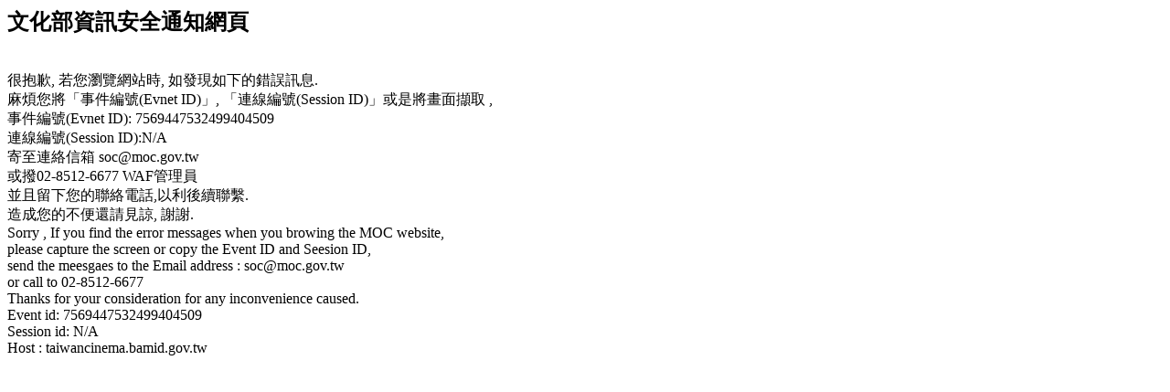

--- FILE ---
content_type: text/html; charset=UTF-8
request_url: https://taiwancinema.bamid.gov.tw/Competitions/Index
body_size: 549
content:
<html><header><title>文化部資訊安全通知網頁</title></header>
<body><H2>文化部資訊安全通知網頁</H2><br>
很抱歉, 若您瀏覽網站時, 如發現如下的錯誤訊息. <br>
麻煩您將「事件編號(Evnet ID)」, 「連線編號(Session ID)」或是將畫面擷取 , <br> 
事件編號(Evnet ID): 7569447532499404509<br>
連線編號(Session ID):N/A<br>
寄至連絡信箱 soc@moc.gov.tw <br>
或撥02-8512-6677 WAF管理員 <br>
並且留下您的聯絡電話,以利後續聯繫. <br>
造成您的不便還請見諒, 謝謝. <br>

Sorry , If you find the error messages when you browing the MOC website, <br>
please capture the screen or copy the Event ID and Seesion ID, <br>
send the meesgaes to the Email address : soc@moc.gov.tw <br>
or call to 02-8512-6677 <br>
Thanks for your consideration for any inconvenience caused.<br>
Event id: 7569447532499404509<br>
Session id: N/A<br>
Host : taiwancinema.bamid.gov.tw<br>

</body></html>